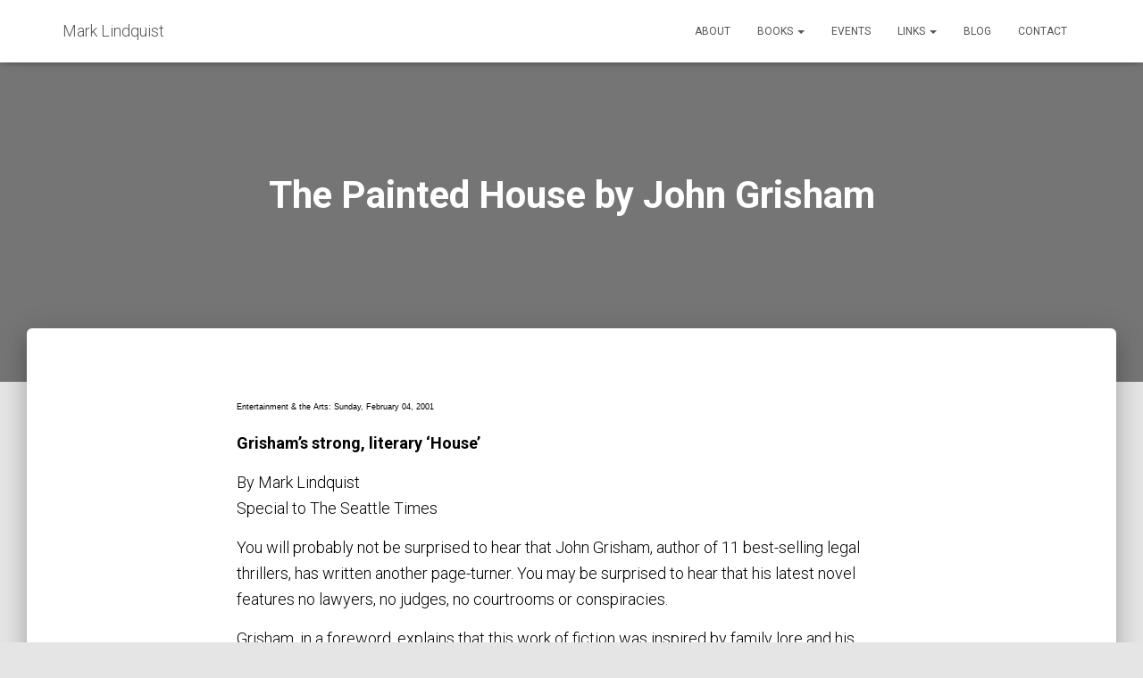

--- FILE ---
content_type: text/html; charset=UTF-8
request_url: https://marklindquist.net/the-painted-house-by-john-grisham/
body_size: 9772
content:
<!DOCTYPE html>
<html lang="en">

<head>
	<meta charset='UTF-8'>
	<meta name="viewport" content="width=device-width, initial-scale=1">
	<link rel="profile" href="http://gmpg.org/xfn/11">
			<link rel="pingback" href="https://marklindquist.net/xmlrpc.php">
		<link media="all" href="https://marklindquist.net/wp-content/cache/autoptimize/css/autoptimize_fa182662284525038c56e1511472bbf9.css" rel="stylesheet"><title>The Painted House by John Grisham &#8211; Mark Lindquist</title>
<meta name='robots' content='max-image-preview:large' />
<link rel='dns-prefetch' href='//fonts.googleapis.com' />
<link rel="alternate" type="application/rss+xml" title="Mark Lindquist &raquo; Feed" href="https://marklindquist.net/feed/" />
<link rel="alternate" type="application/rss+xml" title="Mark Lindquist &raquo; Comments Feed" href="https://marklindquist.net/comments/feed/" />
<link rel="alternate" type="application/rss+xml" title="Mark Lindquist &raquo; The Painted House by John Grisham Comments Feed" href="https://marklindquist.net/the-painted-house-by-john-grisham/feed/" />
<link rel="alternate" title="oEmbed (JSON)" type="application/json+oembed" href="https://marklindquist.net/wp-json/oembed/1.0/embed?url=https%3A%2F%2Fmarklindquist.net%2Fthe-painted-house-by-john-grisham%2F" />
<link rel="alternate" title="oEmbed (XML)" type="text/xml+oembed" href="https://marklindquist.net/wp-json/oembed/1.0/embed?url=https%3A%2F%2Fmarklindquist.net%2Fthe-painted-house-by-john-grisham%2F&#038;format=xml" />









<link rel='stylesheet' id='hestia_fonts-css' href='https://fonts.googleapis.com/css?family=Roboto%3A300%2C400%2C500%2C700%7CRoboto+Slab%3A400%2C700&#038;subset=latin%2Clatin-ext&#038;ver=3.0.20' type='text/css' media='all' />
<script type="text/javascript" src="https://marklindquist.net/wp-includes/js/jquery/jquery.min.js" id="jquery-core-js"></script>
<script type="text/javascript" src="https://marklindquist.net/wp-includes/js/jquery/jquery-migrate.min.js" id="jquery-migrate-js"></script>
<link rel="https://api.w.org/" href="https://marklindquist.net/wp-json/" /><link rel="alternate" title="JSON" type="application/json" href="https://marklindquist.net/wp-json/wp/v2/pages/632" /><link rel="EditURI" type="application/rsd+xml" title="RSD" href="https://marklindquist.net/xmlrpc.php?rsd" />
<meta name="generator" content="WordPress 6.9" />
<link rel="canonical" href="https://marklindquist.net/the-painted-house-by-john-grisham/" />
<link rel='shortlink' href='https://marklindquist.net/?p=632' />
<link rel="icon" href="https://marklindquist.net/wp-content/uploads/2019/11/cropped-android-chrome-512x512-32x32.png" sizes="32x32" />
<link rel="icon" href="https://marklindquist.net/wp-content/uploads/2019/11/cropped-android-chrome-512x512-192x192.png" sizes="192x192" />
<link rel="apple-touch-icon" href="https://marklindquist.net/wp-content/uploads/2019/11/cropped-android-chrome-512x512-180x180.png" />
<meta name="msapplication-TileImage" content="https://marklindquist.net/wp-content/uploads/2019/11/cropped-android-chrome-512x512-270x270.png" />
		
		</head>

<body class="wp-singular page-template-default page page-id-632 wp-theme-hestia fl-builder-lite-2-8-5-3 blog-post header-layout-default">
		<div class="wrapper  default ">
		<header class="header ">
			<div style="display: none"></div>		<nav class="navbar navbar-default navbar-fixed-top  hestia_left navbar-not-transparent">
						<div class="container">
						<div class="navbar-header">
			<div class="title-logo-wrapper">
				<a class="navbar-brand" href="https://marklindquist.net/"
						title="Mark Lindquist">
					<p>Mark Lindquist</p></a>
			</div>
								<div class="navbar-toggle-wrapper">
						<button type="button" class="navbar-toggle" data-toggle="collapse" data-target="#main-navigation">
				<span class="icon-bar"></span>
				<span class="icon-bar"></span>
				<span class="icon-bar"></span>
				<span class="sr-only">Toggle Navigation</span>
			</button>
					</div>
				</div>
		<div id="main-navigation" class="collapse navbar-collapse"><ul id="menu-main-menu" class="nav navbar-nav"><li id="menu-item-177" class="menu-item menu-item-type-post_type menu-item-object-page menu-item-177"><a title="About" href="https://marklindquist.net/about/">About</a></li>
<li id="menu-item-172" class="menu-item menu-item-type-post_type menu-item-object-page menu-item-has-children menu-item-172 dropdown"><a title="Books" href="https://marklindquist.net/books/" class="dropdown-toggle">Books <span class="caret-wrap"><span class="caret"><svg aria-hidden="true" focusable="false" data-prefix="fas" data-icon="chevron-down" class="svg-inline--fa fa-chevron-down fa-w-14" role="img" xmlns="http://www.w3.org/2000/svg" viewBox="0 0 448 512"><path d="M207.029 381.476L12.686 187.132c-9.373-9.373-9.373-24.569 0-33.941l22.667-22.667c9.357-9.357 24.522-9.375 33.901-.04L224 284.505l154.745-154.021c9.379-9.335 24.544-9.317 33.901.04l22.667 22.667c9.373 9.373 9.373 24.569 0 33.941L240.971 381.476c-9.373 9.372-24.569 9.372-33.942 0z"></path></svg></span></span></a>
<ul role="menu" class="dropdown-menu">
	<li id="menu-item-1602" class="menu-item menu-item-type-post_type menu-item-object-page menu-item-1602"><a title="New Novel" href="https://marklindquist.net/books/new-book/">New Novel</a></li>
	<li id="menu-item-1603" class="menu-item menu-item-type-post_type menu-item-object-page menu-item-1603"><a title="King of Methlehem" href="https://marklindquist.net/books/king-of-methlehem/">King of Methlehem</a></li>
	<li id="menu-item-1601" class="menu-item menu-item-type-post_type menu-item-object-page menu-item-1601"><a title="Never Mind Nirvana" href="https://marklindquist.net/books/never-mind-nirvana/">Never Mind Nirvana</a></li>
	<li id="menu-item-1599" class="menu-item menu-item-type-post_type menu-item-object-page menu-item-1599"><a title="Carnival Desires" href="https://marklindquist.net/books/carnival-desires/">Carnival Desires</a></li>
	<li id="menu-item-1600" class="menu-item menu-item-type-post_type menu-item-object-page menu-item-1600"><a title="Sad Movies" href="https://marklindquist.net/books/sad-movies/">Sad Movies</a></li>
</ul>
</li>
<li id="menu-item-176" class="menu-item menu-item-type-post_type menu-item-object-page menu-item-176"><a title="Events" href="https://marklindquist.net/events/">Events</a></li>
<li id="menu-item-1686" class="menu-item menu-item-type-post_type menu-item-object-page menu-item-has-children menu-item-1686 dropdown"><a title="Links" href="https://marklindquist.net/links/" class="dropdown-toggle">Links <span class="caret-wrap"><span class="caret"><svg aria-hidden="true" focusable="false" data-prefix="fas" data-icon="chevron-down" class="svg-inline--fa fa-chevron-down fa-w-14" role="img" xmlns="http://www.w3.org/2000/svg" viewBox="0 0 448 512"><path d="M207.029 381.476L12.686 187.132c-9.373-9.373-9.373-24.569 0-33.941l22.667-22.667c9.357-9.357 24.522-9.375 33.901-.04L224 284.505l154.745-154.021c9.379-9.335 24.544-9.317 33.901.04l22.667 22.667c9.373 9.373 9.373 24.569 0 33.941L240.971 381.476c-9.373 9.372-24.569 9.372-33.942 0z"></path></svg></span></span></a>
<ul role="menu" class="dropdown-menu">
	<li id="menu-item-1691" class="menu-item menu-item-type-post_type menu-item-object-page menu-item-1691"><a title="Reviews by Mark Lindquist: 2008 &#8211; 2018" href="https://marklindquist.net/reviews-by-mark-lindquist/">Reviews by Mark Lindquist: 2008 &#8211; 2018</a></li>
	<li id="menu-item-1692" class="menu-item menu-item-type-post_type menu-item-object-page menu-item-1692"><a title="Reviews by Mark Lindquist: 1998 &#8211; 2007" href="https://marklindquist.net/reviews-1998-2007/">Reviews by Mark Lindquist: 1998 &#8211; 2007</a></li>
	<li id="menu-item-1690" class="menu-item menu-item-type-post_type menu-item-object-page menu-item-1690"><a title="Miscellaneous Materials" href="https://marklindquist.net/miscellaneous-materials/">Miscellaneous Materials</a></li>
</ul>
</li>
<li id="menu-item-1628" class="menu-item menu-item-type-post_type menu-item-object-page menu-item-1628"><a title="Blog" href="https://marklindquist.net/blog/">Blog</a></li>
<li id="menu-item-174" class="menu-item menu-item-type-post_type menu-item-object-page menu-item-174"><a title="Contact" href="https://marklindquist.net/contact/">Contact</a></li>
</ul></div>			</div>
					</nav>
				</header>
<div id="primary" class="boxed-layout-header page-header header-small" data-parallax="active" ><div class="container"><div class="row"><div class="col-md-10 col-md-offset-1 text-center"><h1 class="hestia-title ">The Painted House by John Grisham</h1></div></div></div><div class="header-filter header-filter-gradient"></div></div><div class="main  main-raised ">
		<div class="blog-post ">
		<div class="container">
			

	<article id="post-632" class="section section-text">
		<div class="row">
						<div class="col-md-8 page-content-wrap  col-md-offset-2">
				<p><span style="font-family: arial, helvetica, sans-serif; font-size: xx-small;">Entertainment &amp; the Arts: Sunday, February 04, 2001</span></p>
<p><b>Grisham&#8217;s strong, literary &#8216;House&#8217;</b></p>
<p>By Mark Lindquist<br />
Special to The Seattle Times</p>
<p>You will probably not be surprised to hear that John Grisham, author of 11 best-selling legal thrillers, has written another page-turner. You may be surprised to hear that his latest novel features no lawyers, no judges, no courtrooms or conspiracies.</p>
<p>Grisham, in a foreword, explains that this work of fiction was inspired by family lore and his childhood in rural Arkansas and that &#8220;one or two of these events may indeed have taken place, though I&#8217;ve heard so many different versions of them that I believe none of them myself.&#8221;</p>
<p>High culture and pop culture have become increasingly intermingled these days. Literary writers such as John Irving and David Guterson gross millions without losing their literary cachet, while popular authors such as David Baldacci and now John Grisham stretch for literary credibility without losing their seven-figure advances. The phrase &#8220;selling out&#8221; has lost its meaning as popularity is the peak modern achievement.</p>
<p>And Grisham is not just popular, he is one of the most popular novelists of our time, with more than 60 million books in print. He is a craftsman and he writes good stories, engaging characters, clever plots. Additionally, he often weaves in the issues du jour: the tobacco industry, the death penalty, domestic violence, homelessness, and so on. He produces a book a year, which likely explains why his language is not as disciplined as his structure.</p>
<p>&#8220;A Painted House&#8221; was originally a serialization for the magazine of Southern culture, the Oxford American. Grisham may be making a bid for literary recognition, or perhaps this is just a story he had to tell, but whatever his motivation, this book works. Many early readers of Grisham, including myself, were starting to lose interest because his thrillers were becoming redundant, but this coming-of-age story returns us to the artistic promise of his first novel.</p>
<p>Knowing nothing of rural Arkansas in the 1950s, I cannot say for sure how authentic this book is, but it certainly feels authentic. Grisham&#8217;s simple and honest approach perfectly evokes the time, the place, and the people &#8211; every detail rings clear and true, and nothing is wasted. His spare prose matches the attitude of the rural characters he ably portrays.</p>
<p>&#8220;They were farmers,&#8221; Grisham writes in the first chapter, &#8220;hardworking men who embraced pessimism only when discussing the weather and the crops. There was too much sun, or too much rain, or the threat of floods in the lowlands, or the rising prices of seed and fertilizer, or the uncertainties of the market. On the most perfect of days, my mother would quietly say to me, `Don&#8217;t worry. The men will find something to worry about.&#8217; &#8221;</p>
<p>Luke, the narrator, is 7 at the time of the action, but it&#8217;s unclear from what distance he is narrating, one of the book&#8217;s few weaknesses. The plot is structured around the picking of the cotton and the variety of characters drawn to the farm for that season. In classic rite-of-passage fashion, Luke is witness to death and sex and birth.</p>
<p>Momentum builds in expert steps, as you would expect from Grisham, but unlike some of his most recent thrillers, he doesn&#8217;t sacrifice character in the process. He has also written some of the finest dialogue of his career.</p>
<p align="left">Grisham hails from Oxford, Miss., William Faulkner&#8217;s hometown, but the clean and strong prose of this book puts Grisham more in the camp of Faulkner&#8217;s anitdote, Ernest Hemingway.</p>

<div id="comments" class="section section-comments">
	<div class="row">
		<div class="col-md-12">
			<div class="media-area">
				<h3 class="hestia-title text-center">
					0 Comments				</h3>
							</div>
			<div class="media-body">
					<div id="respond" class="comment-respond">
		<h3 class="hestia-title text-center">Leave a Reply</h3><span class="pull-left author"><div class="avatar"><img src="https://marklindquist.net/wp-content/themes/hestia/assets/img/placeholder.jpg" alt="Avatar placeholder" height="64" width="64"/></div></span><p class="must-log-in">You must be <a href="https://marklindquist.net/wp-login.php?redirect_to=https%3A%2F%2Fmarklindquist.net%2Fthe-painted-house-by-john-grisham%2F">logged in</a> to post a comment.</p>	</div><!-- #respond -->
								</div>
		</div>
	</div>
</div>
			</div>
					</div>
	</article>
		</div>
	</div>
						<footer class="footer footer-black footer-big">
						<div class="container">
																<div class="hestia-bottom-footer-content"><ul class="footer-menu pull-left"><li class="page_item page-item-444"><a href="https://marklindquist.net/11-karens-by-peter-lefcourt-seattle-times/">11 Karens by Peter Lefcourt</a></li>
<li class="page_item page-item-647"><a href="https://marklindquist.net/a-heartbreaking-work-of-staggering-genius-by-dave-eggers-seattle-times/">A Heartbreaking Work of Staggering Genius by Dave Eggers</a></li>
<li class="page_item page-item-167"><a href="https://marklindquist.net/about/">About</a></li>
<li class="page_item page-item-621"><a href="https://marklindquist.net/all-families-are-psychotic-by-douglas-coupland-seattle-times/">All Families are Psychotic by Douglas Coupland</a></li>
<li class="page_item page-item-624"><a href="https://marklindquist.net/all-the-finest-girls-by-alexandra-styron-new-york-times-book-review/">All the Finest Girls by Alexandra Styron</a></li>
<li class="page_item page-item-615"><a href="https://marklindquist.net/american-falls-by-barry-gifford-seattle-times/">American Falls by Barry Gifford</a></li>
<li class="page_item page-item-667"><a href="https://marklindquist.net/another-life-by-michael-korda-seattle-times/">Another Life by Michael Korda</a></li>
<li class="page_item page-item-611"><a href="https://marklindquist.net/anything-goes-by-madison-smartt-bell/">Anything Goes by Madison Smartt Bell</a></li>
<li class="page_item page-item-657"><a href="https://marklindquist.net/are-you-experienced-by-william-sutcliffe-seattle-times/">Are You Experienced by William Sutcliffe</a></li>
<li class="page_item page-item-340"><a href="https://marklindquist.net/art-imitates-life/">Art Imitates Life</a></li>
<li class="page_item page-item-613"><a href="https://marklindquist.net/ash-wednesday-by-ethan-hawke/">Ash Wednesday by Ethan Hawke</a></li>
<li class="page_item page-item-705"><a href="https://marklindquist.net/baby-cat-face-by-barry-gifford-new-york-times-book-review/">Baby Cat-Face by Barry Gifford</a></li>
<li class="page_item page-item-687"><a href="https://marklindquist.net/balling-the-jack-by-frank-baldwin-new-york-times-book-review/">Balling the Jack by Frank Baldwin</a></li>
<li class="page_item page-item-387"><a href="https://marklindquist.net/hex-drugs-and-rock-and-roll/">Bedroom Secrets of the Master Chefs by Irvine Welsh</a></li>
<li class="page_item page-item-701"><a href="https://marklindquist.net/blade-runner-2-by-kw-jeter-los-angeles-times-book-review/">Blade Runner 2 by KW Jeter</a></li>
<li class="page_item page-item-1616"><a href="https://marklindquist.net/blog/">Blog</a></li>
<li class="page_item page-item-2697"><a href="https://marklindquist.net/blood-will-out-by-walter-kirn/">Blood Will Out by Walter Kirn</a></li>
<li class="page_item page-item-6 page_item_has_children"><a href="https://marklindquist.net/books/">Books</a></li>
<li class="page_item page-item-349"><a href="https://marklindquist.net/borders-com-interview/">Borders.com Interview</a></li>
<li class="page_item page-item-2637"><a href="https://marklindquist.net/jesse-eisenberg-stories/">Bream Gives Me Hiccups by Jesse Eisenberg</a></li>
<li class="page_item page-item-671"><a href="https://marklindquist.net/burning-girl-by-ben-neihart-seattle-times/">Burning Girl by Ben Neihart</a></li>
<li class="page_item page-item-689"><a href="https://marklindquist.net/chasing-the-dream-by-harry-hurt-iii-seattle-times/">Chasing the Dream by Harry Hurt III</a></li>
<li class="page_item page-item-675"><a href="https://marklindquist.net/chump-change-by-david-eddie-seattle-times/">Chump Change by David Eddie</a></li>
<li class="page_item page-item-12"><a href="https://marklindquist.net/contact/">Contact</a></li>
<li class="page_item page-item-2690"><a href="https://marklindquist.net/crow-fair-by-thomas-mcguane/">Crow Fair by Thomas McGuane</a></li>
<li class="page_item page-item-336"><a href="https://marklindquist.net/details/">Details</a></li>
<li class="page_item page-item-442"><a href="https://marklindquist.net/diary-by-chuck-palahniuk/">Diary by Chuck Palahniuk</a></li>
<li class="page_item page-item-718"><a href="https://marklindquist.net/essays-on-blank-generation-fiction-los-angeles-times/">Essays on Blank Generation Fiction by Young &#038; Caveney</a></li>
<li class="page_item page-item-8"><a href="https://marklindquist.net/events/">Events</a></li>
<li class="page_item page-item-655"><a href="https://marklindquist.net/everybody-smokes-in-hell/">Everybody Smokes in Hell by John Ridley</a></li>
<li class="page_item page-item-714"><a href="https://marklindquist.net/family-values-by-david-lawrence/">Family Values by Lawrence David</a></li>
<li class="page_item page-item-716"><a href="https://marklindquist.net/fan-mail-by-ronald-munson-los-angeles-times/">Fan Mail by Ronald Munson</a></li>
<li class="page_item page-item-306"><a href="https://marklindquist.net/filmmaker-sandra-nettelbecks-foreword-to-never-mind-nirvana/">Filmmaker Sandra Nettelbeck’s foreword to Never Mind Nirvana</a></li>
<li class="page_item page-item-722"><a href="https://marklindquist.net/force-majeure-by-bruce-wagner-los-angeles-times-book-review/">Force Majeure by Bruce Wagner</a></li>
<li class="page_item page-item-2768"><a href="https://marklindquist.net/former-county-prosecutor-now-fights-for-victims-of-boeing-airline-disasters/">Former county prosecutor now fights for victims of Boeing airline disasters</a></li>
<li class="page_item page-item-634"><a href="https://marklindquist.net/four-blondes-by-candace-bushnell/">Four Blondes by Candace Bushnell</a></li>
<li class="page_item page-item-440"><a href="https://marklindquist.net/440-2/">Fugitives and Refugees by Chuck Palahniuk</a></li>
<li class="page_item page-item-628"><a href="https://marklindquist.net/glue-by-irvine-welsh-seattle-times/">Glue by Irvine Welsh</a></li>
<li class="page_item page-item-428"><a href="https://marklindquist.net/haunted-by-chuck-palahniuk/">Haunted</a></li>
<li class="page_item page-item-622"><a href="https://marklindquist.net/heavier-than-heaven-by-charles-cross-seattle-times/">Heavier Than Heaven by Charles Cross</a></li>
<li class="page_item page-item-9"><a href="https://marklindquist.net/">Home</a></li>
<li class="page_item page-item-620"><a href="https://marklindquist.net/how-to-be-good-by-nick-hornby-hartford-courant/">How to Be Good by Nick Hornby</a></li>
<li class="page_item page-item-345"><a href="https://marklindquist.net/iuniverse-com-interview-of-mark-lindquist/">iUniverse.com interview of Mark Lindquist</a></li>
<li class="page_item page-item-392"><a href="https://marklindquist.net/jpod-by-douglas-coupland/">JPod by Douglas Coupland</a></li>
<li class="page_item page-item-379"><a href="https://marklindquist.net/kockroach-by-tyler-knox/">Kockroach by Tyler Knox</a></li>
<li class="page_item page-item-352"><a href="https://marklindquist.net/kurt-vonnegut-letter-to-mark-lindquist/">Kurt Vonnegut letter to Mark Lindquist</a></li>
<li class="page_item page-item-709"><a href="https://marklindquist.net/life-liberty-and-the-pursuit-of-happiness-by-peggy-noonan-seattle-times/">Life, Liberty, and the Pursuit of Happiness by Peggy Noonan</a></li>
<li class="page_item page-item-11"><a href="https://marklindquist.net/links/">Links</a></li>
<li class="page_item page-item-435"><a href="https://marklindquist.net/little-children-satirist-pens-adults-cum-adolescents/">Little Children by Tom Perotta</a></li>
<li class="page_item page-item-651"><a href="https://marklindquist.net/los-diary-by-pia-pera/">Lo&#8217;s Diary by Pia Pera</a></li>
<li class="page_item page-item-637"><a href="https://marklindquist.net/love-hexagon-by-william-sutcliffe-seattle-times/">Love Hexagon by William Sutcliffe</a></li>
<li class="page_item page-item-682"><a href="https://marklindquist.net/love-is-a-racket-by-john-ridley-seattle-times/">Love is a Racket by John Ridley</a></li>
<li class="page_item page-item-608"><a href="https://marklindquist.net/lullaby-by-chuck-palahnuik-seattle-times/">Lullaby by Chuck Palahnuik</a></li>
<li class="page_item page-item-318"><a href="https://marklindquist.net/reconstruction-of-the-fables-the-dynamic-interplay-of-music-and-literature/">Mark Lindquist and Peter Buck Talk</a></li>
<li class="page_item page-item-769"><a href="https://marklindquist.net/author-mark-lindquist/">Mark Lindquist Carnival Desires</a></li>
<li class="page_item page-item-1899"><a href="https://marklindquist.net/mark-lindquist-never-mind-nirvana-2/">Mark Lindquist Never Mind Nirvana</a></li>
<li class="page_item page-item-75"><a href="https://marklindquist.net/miscellaneous-materials/">Miscellaneous Materials</a></li>
<li class="page_item page-item-649"><a href="https://marklindquist.net/miss-wyoming-by-douglas-coupland-seattle-times/">Miss Wyoming by Douglas Coupland</a></li>
<li class="page_item page-item-679"><a href="https://marklindquist.net/model-behavior-by-jay-mcinerney/">Model Behavior by Jay McInerney</a></li>
<li class="page_item page-item-665"><a href="https://marklindquist.net/music-for-torching-by-a-m-homes-seattle-times/">Music for Torching by A.M. Homes</a></li>
<li class="page_item page-item-2548"><a href="https://marklindquist.net/my-liar-by-rachel-cline/">My Liar by Rachel Cline</a></li>
<li class="page_item page-item-617"><a href="https://marklindquist.net/my-life-in-heavy-metal-by-steve-almond-seattle-times/">My Life in Heavy Metal by Steve Almond</a></li>
<li class="page_item page-item-630"><a href="https://marklindquist.net/norwegian-wood-and-sputnik-sweetheart-by-haruki-murakami-seattle-times/">Norwegian Wood and Sputnik Sweetheart by Haruki Murakami</a></li>
<li class="page_item page-item-660"><a href="https://marklindquist.net/not-ready-prime-time-by-brent-askari-seattle-times/">Not Ready Prime Time by Brent Askari</a></li>
<li class="page_item page-item-322"><a href="https://marklindquist.net/novels-trial-based-in-the-heart-of-grunge/">Novel&#8217;s trial based in the heart of grunge</a></li>
<li class="page_item page-item-703"><a href="https://marklindquist.net/one-night-out-stealing-by-alan-duff-new-york-times-book-review/">One Night Out Stealing by Alan Duff</a></li>
<li class="page_item page-item-695"><a href="https://marklindquist.net/outrage-five-reasons-oj-got-away-with-murder-by-vincent-bugliosi-seattle-times/">Outrage: Five Reasons OJ Got Away with Murder by Vincent Bugliosi</a></li>
<li class="page_item page-item-697"><a href="https://marklindquist.net/outrage-by-vincent-bugliosi-new-york-times-book-review/">Outrage: Five Reasons OJ Simpson Got Away with Murder by Vincent Bugliosi</a></li>
<li class="page_item page-item-357"><a href="https://marklindquist.net/pages-magazine-literary-brat-pack-marquee/">Pages magazine cover starring literary brat pack</a></li>
<li class="page_item page-item-518"><a href="https://marklindquist.net/people-mag/">People Magazine with Mark Lindquist</a></li>
<li class="page_item page-item-3222"><a href="https://marklindquist.net/perfidia/">Perfidy by James Ellroy</a></li>
<li class="page_item page-item-2859"><a href="https://marklindquist.net/pharmakon-by-dirk-wittenborn/">Pharmakon by Dirk Wittenborn</a></li>
<li class="page_item page-item-645"><a href="https://marklindquist.net/phoenix-a-brothers-life-by-j-d-dolan-seattle-times/">Phoenix: A Brother&#8217;s Life by J.D. Dolan</a></li>
<li class="page_item page-item-712"><a href="https://marklindquist.net/pool-by-ajay-sahgal-los-angeles-times-book-review/">Pool by Ajay Sahgal</a></li>
<li class="page_item page-item-603"><a href="https://marklindquist.net/603-2/">Porno by Irvine Welsh</a></li>
<li class="page_item page-item-641"><a href="https://marklindquist.net/portrait-of-the-artist-as-an-old-man-by-joseph-heller-seattle-times/">Portrait of the Artist as an Old Man by Joseph Heller</a></li>
<li class="page_item page-item-374"><a href="https://marklindquist.net/rant-an-oral-biography-of-buster-casey-by-chuck-palahniuk/">Rant: An Oral Biography of Buster Casey by Chuck Palahniuk</a></li>
<li class="page_item page-item-3224"><a href="https://marklindquist.net/rants-exploits-and-obsessions/">Rants, Exploits and Obsessions</a></li>
<li class="page_item page-item-635"><a href="https://marklindquist.net/ready-okay-by-adam-cadre-seattle-times/">Ready, Okay! by Adam Cadre</a></li>
<li class="page_item page-item-312"><a href="https://marklindquist.net/a-retrospective-on-kurt-vonneguts-mother-night/">Retrospective on Kurt Vonnegut’s Mother Night</a></li>
<li class="page_item page-item-103"><a href="https://marklindquist.net/reviews-1998-2007/">Reviews by Mark Lindquist: 1998 &#8211; 2007</a></li>
<li class="page_item page-item-79"><a href="https://marklindquist.net/reviews-by-mark-lindquist/">Reviews by Mark Lindquist: 2008 &#8211; 2018</a></li>
<li class="page_item page-item-720"><a href="https://marklindquist.net/rich-kids-by-robert-westbrook-los-angeles-times-book-review/">Rich Kids by Robert Westbrook</a></li>
<li class="page_item page-item-707"><a href="https://marklindquist.net/scorched-earth-by-stuart-stevens-seattle-times/">Scorched Earth by Stuart Stevens</a></li>
<li class="page_item page-item-2513"><a href="https://marklindquist.net/snuff-by-chuck-palahniuk/">Snuff by Chuck Palahniuk</a></li>
<li class="page_item page-item-653"><a href="https://marklindquist.net/soft-maniacs-by-maggie-estep-seattle-times/">Soft Maniacs by Maggie Estep</a></li>
<li class="page_item page-item-673"><a href="https://marklindquist.net/south-of-the-border-west-of-the-sun-by-haruki-murakami-seattle-times/">South of the Border, West of the Sun by Haruki Murakami</a></li>
<li class="page_item page-item-437"><a href="https://marklindquist.net/437-2/">Still Holding by Bruce Wagner</a></li>
<li class="page_item page-item-342"><a href="https://marklindquist.net/tacoma-news-tribune-interview/">Tacoma News Tribune interview</a></li>
<li class="page_item page-item-377"><a href="https://marklindquist.net/ten-days-in-the-hills-by-jane-smiley/">Ten Days in the Hills by Jane Smiley</a></li>
<li class="page_item page-item-693"><a href="https://marklindquist.net/the-clinic-by-jonathan-kellerman-new-york-times-book-review/">The Clinic by Jonathan Kellerman</a></li>
<li class="page_item page-item-434"><a href="https://marklindquist.net/the-disappointment-artist-by-jonathan-lethem/">The Disappointment Artist by Jonathan Lethem</a></li>
<li class="page_item page-item-431"><a href="https://marklindquist.net/the-evil-b-b-chow/">The Evil B. B. Chow by Steve Almond</a></li>
<li class="page_item page-item-677"><a href="https://marklindquist.net/the-gates-of-eden-by-ethan-coen-new-york-times-book-review/">The Gates of Eden by Ethan Coen</a></li>
<li class="page_item page-item-691"><a href="https://marklindquist.net/the-kingdom-of-shivas-irons-by-michael-murphy-new-york-times-book-review/">The Kingdom of Shivas Irons, by Michael Murphy, New York Times Book Review</a></li>
<li class="page_item page-item-2701"><a href="https://marklindquist.net/the-legal-limit-by-martin-clark/">The Legal Limit by Martin Clark</a></li>
<li class="page_item page-item-632 current_page_item"><a href="https://marklindquist.net/the-painted-house-by-john-grisham/" aria-current="page">The Painted House by John Grisham</a></li>
<li class="page_item page-item-699"><a href="https://marklindquist.net/the-runaway-jury-by-john-grisham-new-york-times-book-review/">The Runaway Jury by John Grisham</a></li>
<li class="page_item page-item-439"><a href="https://marklindquist.net/the-wave-captures-seattles-years-on-the-cutting-edge/">The Wave by Caren Gussoff</a></li>
<li class="page_item page-item-406"><a href="https://marklindquist.net/this-book-will-save-your-life-by-a-m-homes-2/">This Book Will Save Your Life by A.M. Homes</a></li>
<li class="page_item page-item-2865"><a href="https://marklindquist.net/this-one-is-mine-by-maria-semple/">This One is Mine by Maria Semple</a></li>
<li class="page_item page-item-684"><a href="https://marklindquist.net/touch-and-go-by-eugene-stein/">Touch and Go, by Eugene Stein, New York Times Book Review</a></li>
<li class="page_item page-item-443"><a href="https://marklindquist.net/bushnell-takes-another-stab-at-skewering-new-yorks-social-circles/">Trading Up by Candace Bushnell</a></li>
<li class="page_item page-item-338"><a href="https://marklindquist.net/vanity-fair/">Vanity Fair Interview of Mark Lindquist</a></li>
<li class="page_item page-item-417"><a href="https://marklindquist.net/417-2/">Veronica by Mary Gaitskill</a></li>
<li class="page_item page-item-643"><a href="https://marklindquist.net/war-boy-by-kief-hillsbery-seattle-times/">War Boy by Kief Hillsbery</a></li>
<li class="page_item page-item-286"><a href="https://marklindquist.net/stranger-than-truth/">Washington Law &#038; Politics Interview</a></li>
<li class="page_item page-item-639"><a href="https://marklindquist.net/whats-not-to-love-by-jonathan-ames-seattle-times/">What&#8217;s Not To Love by Jonathan Ames, Seattle Times</a></li>
<li class="page_item page-item-3049"><a href="https://marklindquist.net/whiskey-tango-foxtrot/">Whiskey Tango Foxtrot by David Shafer</a></li>
<li class="page_item page-item-618"><a href="https://marklindquist.net/why-did-i-ever-by-mary-robison/">Why Did I Ever by Mary Robison</a></li>
<li class="page_item page-item-2499"><a href="https://marklindquist.net/willing-by-scott-spencer/">Willing by Scott Spencer</a></li>
<li class="page_item page-item-662"><a href="https://marklindquist.net/wormwood-by-dj-levien-seattle-times/">Wormwood by David Levien</a></li>
<li class="page_item page-item-2557"><a href="https://marklindquist.net/zeroville-by-steve-erickson/">Zeroville by Steve Erickson</a></li>
</ul>
					<div class="copyright pull-right">
				Hestia | Developed by <a href="https://themeisle.com" rel="nofollow">ThemeIsle</a>			</div>
			</div>			</div>
					</footer>
				</div>
	</div>
<script type="speculationrules">
{"prefetch":[{"source":"document","where":{"and":[{"href_matches":"/*"},{"not":{"href_matches":["/wp-*.php","/wp-admin/*","/wp-content/uploads/*","/wp-content/*","/wp-content/plugins/*","/wp-content/themes/hestia/*","/*\\?(.+)"]}},{"not":{"selector_matches":"a[rel~=\"nofollow\"]"}},{"not":{"selector_matches":".no-prefetch, .no-prefetch a"}}]},"eagerness":"conservative"}]}
</script>
<script type="text/javascript" src="https://marklindquist.net/wp-includes/js/comment-reply.min.js" id="comment-reply-js" async="async" data-wp-strategy="async" fetchpriority="low"></script>
<script type="text/javascript" src="https://marklindquist.net/wp-content/themes/hestia/assets/bootstrap/js/bootstrap.min.js" id="jquery-bootstrap-js"></script>
<script type="text/javascript" src="https://marklindquist.net/wp-includes/js/jquery/ui/core.min.js" id="jquery-ui-core-js"></script>
<script type="text/javascript" id="hestia_scripts-js-extra">
/* <![CDATA[ */
var requestpost = {"ajaxurl":"https://marklindquist.net/wp-admin/admin-ajax.php","disable_autoslide":"","masonry":""};
//# sourceURL=hestia_scripts-js-extra
/* ]]> */
</script>
<script type="text/javascript" src="https://marklindquist.net/wp-content/themes/hestia/assets/js/script.min.js" id="hestia_scripts-js"></script>
<script id="wp-emoji-settings" type="application/json">
{"baseUrl":"https://s.w.org/images/core/emoji/17.0.2/72x72/","ext":".png","svgUrl":"https://s.w.org/images/core/emoji/17.0.2/svg/","svgExt":".svg","source":{"concatemoji":"https://marklindquist.net/wp-includes/js/wp-emoji-release.min.js"}}
</script>
<script type="module">
/* <![CDATA[ */
/*! This file is auto-generated */
const a=JSON.parse(document.getElementById("wp-emoji-settings").textContent),o=(window._wpemojiSettings=a,"wpEmojiSettingsSupports"),s=["flag","emoji"];function i(e){try{var t={supportTests:e,timestamp:(new Date).valueOf()};sessionStorage.setItem(o,JSON.stringify(t))}catch(e){}}function c(e,t,n){e.clearRect(0,0,e.canvas.width,e.canvas.height),e.fillText(t,0,0);t=new Uint32Array(e.getImageData(0,0,e.canvas.width,e.canvas.height).data);e.clearRect(0,0,e.canvas.width,e.canvas.height),e.fillText(n,0,0);const a=new Uint32Array(e.getImageData(0,0,e.canvas.width,e.canvas.height).data);return t.every((e,t)=>e===a[t])}function p(e,t){e.clearRect(0,0,e.canvas.width,e.canvas.height),e.fillText(t,0,0);var n=e.getImageData(16,16,1,1);for(let e=0;e<n.data.length;e++)if(0!==n.data[e])return!1;return!0}function u(e,t,n,a){switch(t){case"flag":return n(e,"\ud83c\udff3\ufe0f\u200d\u26a7\ufe0f","\ud83c\udff3\ufe0f\u200b\u26a7\ufe0f")?!1:!n(e,"\ud83c\udde8\ud83c\uddf6","\ud83c\udde8\u200b\ud83c\uddf6")&&!n(e,"\ud83c\udff4\udb40\udc67\udb40\udc62\udb40\udc65\udb40\udc6e\udb40\udc67\udb40\udc7f","\ud83c\udff4\u200b\udb40\udc67\u200b\udb40\udc62\u200b\udb40\udc65\u200b\udb40\udc6e\u200b\udb40\udc67\u200b\udb40\udc7f");case"emoji":return!a(e,"\ud83e\u1fac8")}return!1}function f(e,t,n,a){let r;const o=(r="undefined"!=typeof WorkerGlobalScope&&self instanceof WorkerGlobalScope?new OffscreenCanvas(300,150):document.createElement("canvas")).getContext("2d",{willReadFrequently:!0}),s=(o.textBaseline="top",o.font="600 32px Arial",{});return e.forEach(e=>{s[e]=t(o,e,n,a)}),s}function r(e){var t=document.createElement("script");t.src=e,t.defer=!0,document.head.appendChild(t)}a.supports={everything:!0,everythingExceptFlag:!0},new Promise(t=>{let n=function(){try{var e=JSON.parse(sessionStorage.getItem(o));if("object"==typeof e&&"number"==typeof e.timestamp&&(new Date).valueOf()<e.timestamp+604800&&"object"==typeof e.supportTests)return e.supportTests}catch(e){}return null}();if(!n){if("undefined"!=typeof Worker&&"undefined"!=typeof OffscreenCanvas&&"undefined"!=typeof URL&&URL.createObjectURL&&"undefined"!=typeof Blob)try{var e="postMessage("+f.toString()+"("+[JSON.stringify(s),u.toString(),c.toString(),p.toString()].join(",")+"));",a=new Blob([e],{type:"text/javascript"});const r=new Worker(URL.createObjectURL(a),{name:"wpTestEmojiSupports"});return void(r.onmessage=e=>{i(n=e.data),r.terminate(),t(n)})}catch(e){}i(n=f(s,u,c,p))}t(n)}).then(e=>{for(const n in e)a.supports[n]=e[n],a.supports.everything=a.supports.everything&&a.supports[n],"flag"!==n&&(a.supports.everythingExceptFlag=a.supports.everythingExceptFlag&&a.supports[n]);var t;a.supports.everythingExceptFlag=a.supports.everythingExceptFlag&&!a.supports.flag,a.supports.everything||((t=a.source||{}).concatemoji?r(t.concatemoji):t.wpemoji&&t.twemoji&&(r(t.twemoji),r(t.wpemoji)))});
//# sourceURL=https://marklindquist.net/wp-includes/js/wp-emoji-loader.min.js
/* ]]> */
</script>
</body>
</html>
